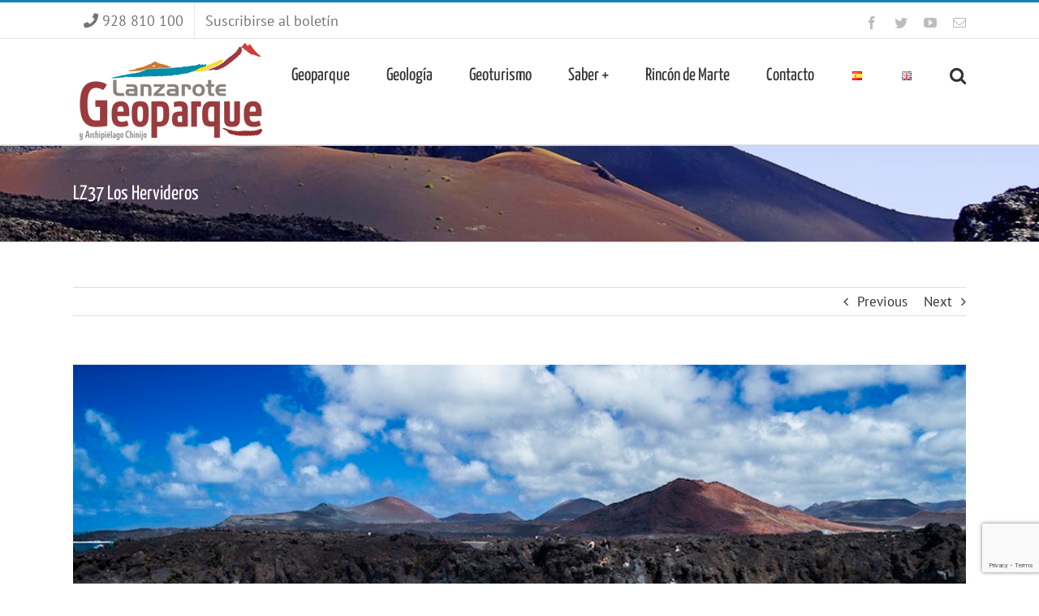

--- FILE ---
content_type: text/html; charset=utf-8
request_url: https://www.google.com/recaptcha/api2/anchor?ar=1&k=6LeNELkUAAAAABZaQDSqzRBtkonkFKaBMWtj7RyU&co=aHR0cHM6Ly9nZW9wYXJxdWVsYW56YXJvdGUub3JnOjQ0Mw..&hl=en&v=PoyoqOPhxBO7pBk68S4YbpHZ&size=invisible&anchor-ms=20000&execute-ms=30000&cb=t01viyjeyk1y
body_size: 48955
content:
<!DOCTYPE HTML><html dir="ltr" lang="en"><head><meta http-equiv="Content-Type" content="text/html; charset=UTF-8">
<meta http-equiv="X-UA-Compatible" content="IE=edge">
<title>reCAPTCHA</title>
<style type="text/css">
/* cyrillic-ext */
@font-face {
  font-family: 'Roboto';
  font-style: normal;
  font-weight: 400;
  font-stretch: 100%;
  src: url(//fonts.gstatic.com/s/roboto/v48/KFO7CnqEu92Fr1ME7kSn66aGLdTylUAMa3GUBHMdazTgWw.woff2) format('woff2');
  unicode-range: U+0460-052F, U+1C80-1C8A, U+20B4, U+2DE0-2DFF, U+A640-A69F, U+FE2E-FE2F;
}
/* cyrillic */
@font-face {
  font-family: 'Roboto';
  font-style: normal;
  font-weight: 400;
  font-stretch: 100%;
  src: url(//fonts.gstatic.com/s/roboto/v48/KFO7CnqEu92Fr1ME7kSn66aGLdTylUAMa3iUBHMdazTgWw.woff2) format('woff2');
  unicode-range: U+0301, U+0400-045F, U+0490-0491, U+04B0-04B1, U+2116;
}
/* greek-ext */
@font-face {
  font-family: 'Roboto';
  font-style: normal;
  font-weight: 400;
  font-stretch: 100%;
  src: url(//fonts.gstatic.com/s/roboto/v48/KFO7CnqEu92Fr1ME7kSn66aGLdTylUAMa3CUBHMdazTgWw.woff2) format('woff2');
  unicode-range: U+1F00-1FFF;
}
/* greek */
@font-face {
  font-family: 'Roboto';
  font-style: normal;
  font-weight: 400;
  font-stretch: 100%;
  src: url(//fonts.gstatic.com/s/roboto/v48/KFO7CnqEu92Fr1ME7kSn66aGLdTylUAMa3-UBHMdazTgWw.woff2) format('woff2');
  unicode-range: U+0370-0377, U+037A-037F, U+0384-038A, U+038C, U+038E-03A1, U+03A3-03FF;
}
/* math */
@font-face {
  font-family: 'Roboto';
  font-style: normal;
  font-weight: 400;
  font-stretch: 100%;
  src: url(//fonts.gstatic.com/s/roboto/v48/KFO7CnqEu92Fr1ME7kSn66aGLdTylUAMawCUBHMdazTgWw.woff2) format('woff2');
  unicode-range: U+0302-0303, U+0305, U+0307-0308, U+0310, U+0312, U+0315, U+031A, U+0326-0327, U+032C, U+032F-0330, U+0332-0333, U+0338, U+033A, U+0346, U+034D, U+0391-03A1, U+03A3-03A9, U+03B1-03C9, U+03D1, U+03D5-03D6, U+03F0-03F1, U+03F4-03F5, U+2016-2017, U+2034-2038, U+203C, U+2040, U+2043, U+2047, U+2050, U+2057, U+205F, U+2070-2071, U+2074-208E, U+2090-209C, U+20D0-20DC, U+20E1, U+20E5-20EF, U+2100-2112, U+2114-2115, U+2117-2121, U+2123-214F, U+2190, U+2192, U+2194-21AE, U+21B0-21E5, U+21F1-21F2, U+21F4-2211, U+2213-2214, U+2216-22FF, U+2308-230B, U+2310, U+2319, U+231C-2321, U+2336-237A, U+237C, U+2395, U+239B-23B7, U+23D0, U+23DC-23E1, U+2474-2475, U+25AF, U+25B3, U+25B7, U+25BD, U+25C1, U+25CA, U+25CC, U+25FB, U+266D-266F, U+27C0-27FF, U+2900-2AFF, U+2B0E-2B11, U+2B30-2B4C, U+2BFE, U+3030, U+FF5B, U+FF5D, U+1D400-1D7FF, U+1EE00-1EEFF;
}
/* symbols */
@font-face {
  font-family: 'Roboto';
  font-style: normal;
  font-weight: 400;
  font-stretch: 100%;
  src: url(//fonts.gstatic.com/s/roboto/v48/KFO7CnqEu92Fr1ME7kSn66aGLdTylUAMaxKUBHMdazTgWw.woff2) format('woff2');
  unicode-range: U+0001-000C, U+000E-001F, U+007F-009F, U+20DD-20E0, U+20E2-20E4, U+2150-218F, U+2190, U+2192, U+2194-2199, U+21AF, U+21E6-21F0, U+21F3, U+2218-2219, U+2299, U+22C4-22C6, U+2300-243F, U+2440-244A, U+2460-24FF, U+25A0-27BF, U+2800-28FF, U+2921-2922, U+2981, U+29BF, U+29EB, U+2B00-2BFF, U+4DC0-4DFF, U+FFF9-FFFB, U+10140-1018E, U+10190-1019C, U+101A0, U+101D0-101FD, U+102E0-102FB, U+10E60-10E7E, U+1D2C0-1D2D3, U+1D2E0-1D37F, U+1F000-1F0FF, U+1F100-1F1AD, U+1F1E6-1F1FF, U+1F30D-1F30F, U+1F315, U+1F31C, U+1F31E, U+1F320-1F32C, U+1F336, U+1F378, U+1F37D, U+1F382, U+1F393-1F39F, U+1F3A7-1F3A8, U+1F3AC-1F3AF, U+1F3C2, U+1F3C4-1F3C6, U+1F3CA-1F3CE, U+1F3D4-1F3E0, U+1F3ED, U+1F3F1-1F3F3, U+1F3F5-1F3F7, U+1F408, U+1F415, U+1F41F, U+1F426, U+1F43F, U+1F441-1F442, U+1F444, U+1F446-1F449, U+1F44C-1F44E, U+1F453, U+1F46A, U+1F47D, U+1F4A3, U+1F4B0, U+1F4B3, U+1F4B9, U+1F4BB, U+1F4BF, U+1F4C8-1F4CB, U+1F4D6, U+1F4DA, U+1F4DF, U+1F4E3-1F4E6, U+1F4EA-1F4ED, U+1F4F7, U+1F4F9-1F4FB, U+1F4FD-1F4FE, U+1F503, U+1F507-1F50B, U+1F50D, U+1F512-1F513, U+1F53E-1F54A, U+1F54F-1F5FA, U+1F610, U+1F650-1F67F, U+1F687, U+1F68D, U+1F691, U+1F694, U+1F698, U+1F6AD, U+1F6B2, U+1F6B9-1F6BA, U+1F6BC, U+1F6C6-1F6CF, U+1F6D3-1F6D7, U+1F6E0-1F6EA, U+1F6F0-1F6F3, U+1F6F7-1F6FC, U+1F700-1F7FF, U+1F800-1F80B, U+1F810-1F847, U+1F850-1F859, U+1F860-1F887, U+1F890-1F8AD, U+1F8B0-1F8BB, U+1F8C0-1F8C1, U+1F900-1F90B, U+1F93B, U+1F946, U+1F984, U+1F996, U+1F9E9, U+1FA00-1FA6F, U+1FA70-1FA7C, U+1FA80-1FA89, U+1FA8F-1FAC6, U+1FACE-1FADC, U+1FADF-1FAE9, U+1FAF0-1FAF8, U+1FB00-1FBFF;
}
/* vietnamese */
@font-face {
  font-family: 'Roboto';
  font-style: normal;
  font-weight: 400;
  font-stretch: 100%;
  src: url(//fonts.gstatic.com/s/roboto/v48/KFO7CnqEu92Fr1ME7kSn66aGLdTylUAMa3OUBHMdazTgWw.woff2) format('woff2');
  unicode-range: U+0102-0103, U+0110-0111, U+0128-0129, U+0168-0169, U+01A0-01A1, U+01AF-01B0, U+0300-0301, U+0303-0304, U+0308-0309, U+0323, U+0329, U+1EA0-1EF9, U+20AB;
}
/* latin-ext */
@font-face {
  font-family: 'Roboto';
  font-style: normal;
  font-weight: 400;
  font-stretch: 100%;
  src: url(//fonts.gstatic.com/s/roboto/v48/KFO7CnqEu92Fr1ME7kSn66aGLdTylUAMa3KUBHMdazTgWw.woff2) format('woff2');
  unicode-range: U+0100-02BA, U+02BD-02C5, U+02C7-02CC, U+02CE-02D7, U+02DD-02FF, U+0304, U+0308, U+0329, U+1D00-1DBF, U+1E00-1E9F, U+1EF2-1EFF, U+2020, U+20A0-20AB, U+20AD-20C0, U+2113, U+2C60-2C7F, U+A720-A7FF;
}
/* latin */
@font-face {
  font-family: 'Roboto';
  font-style: normal;
  font-weight: 400;
  font-stretch: 100%;
  src: url(//fonts.gstatic.com/s/roboto/v48/KFO7CnqEu92Fr1ME7kSn66aGLdTylUAMa3yUBHMdazQ.woff2) format('woff2');
  unicode-range: U+0000-00FF, U+0131, U+0152-0153, U+02BB-02BC, U+02C6, U+02DA, U+02DC, U+0304, U+0308, U+0329, U+2000-206F, U+20AC, U+2122, U+2191, U+2193, U+2212, U+2215, U+FEFF, U+FFFD;
}
/* cyrillic-ext */
@font-face {
  font-family: 'Roboto';
  font-style: normal;
  font-weight: 500;
  font-stretch: 100%;
  src: url(//fonts.gstatic.com/s/roboto/v48/KFO7CnqEu92Fr1ME7kSn66aGLdTylUAMa3GUBHMdazTgWw.woff2) format('woff2');
  unicode-range: U+0460-052F, U+1C80-1C8A, U+20B4, U+2DE0-2DFF, U+A640-A69F, U+FE2E-FE2F;
}
/* cyrillic */
@font-face {
  font-family: 'Roboto';
  font-style: normal;
  font-weight: 500;
  font-stretch: 100%;
  src: url(//fonts.gstatic.com/s/roboto/v48/KFO7CnqEu92Fr1ME7kSn66aGLdTylUAMa3iUBHMdazTgWw.woff2) format('woff2');
  unicode-range: U+0301, U+0400-045F, U+0490-0491, U+04B0-04B1, U+2116;
}
/* greek-ext */
@font-face {
  font-family: 'Roboto';
  font-style: normal;
  font-weight: 500;
  font-stretch: 100%;
  src: url(//fonts.gstatic.com/s/roboto/v48/KFO7CnqEu92Fr1ME7kSn66aGLdTylUAMa3CUBHMdazTgWw.woff2) format('woff2');
  unicode-range: U+1F00-1FFF;
}
/* greek */
@font-face {
  font-family: 'Roboto';
  font-style: normal;
  font-weight: 500;
  font-stretch: 100%;
  src: url(//fonts.gstatic.com/s/roboto/v48/KFO7CnqEu92Fr1ME7kSn66aGLdTylUAMa3-UBHMdazTgWw.woff2) format('woff2');
  unicode-range: U+0370-0377, U+037A-037F, U+0384-038A, U+038C, U+038E-03A1, U+03A3-03FF;
}
/* math */
@font-face {
  font-family: 'Roboto';
  font-style: normal;
  font-weight: 500;
  font-stretch: 100%;
  src: url(//fonts.gstatic.com/s/roboto/v48/KFO7CnqEu92Fr1ME7kSn66aGLdTylUAMawCUBHMdazTgWw.woff2) format('woff2');
  unicode-range: U+0302-0303, U+0305, U+0307-0308, U+0310, U+0312, U+0315, U+031A, U+0326-0327, U+032C, U+032F-0330, U+0332-0333, U+0338, U+033A, U+0346, U+034D, U+0391-03A1, U+03A3-03A9, U+03B1-03C9, U+03D1, U+03D5-03D6, U+03F0-03F1, U+03F4-03F5, U+2016-2017, U+2034-2038, U+203C, U+2040, U+2043, U+2047, U+2050, U+2057, U+205F, U+2070-2071, U+2074-208E, U+2090-209C, U+20D0-20DC, U+20E1, U+20E5-20EF, U+2100-2112, U+2114-2115, U+2117-2121, U+2123-214F, U+2190, U+2192, U+2194-21AE, U+21B0-21E5, U+21F1-21F2, U+21F4-2211, U+2213-2214, U+2216-22FF, U+2308-230B, U+2310, U+2319, U+231C-2321, U+2336-237A, U+237C, U+2395, U+239B-23B7, U+23D0, U+23DC-23E1, U+2474-2475, U+25AF, U+25B3, U+25B7, U+25BD, U+25C1, U+25CA, U+25CC, U+25FB, U+266D-266F, U+27C0-27FF, U+2900-2AFF, U+2B0E-2B11, U+2B30-2B4C, U+2BFE, U+3030, U+FF5B, U+FF5D, U+1D400-1D7FF, U+1EE00-1EEFF;
}
/* symbols */
@font-face {
  font-family: 'Roboto';
  font-style: normal;
  font-weight: 500;
  font-stretch: 100%;
  src: url(//fonts.gstatic.com/s/roboto/v48/KFO7CnqEu92Fr1ME7kSn66aGLdTylUAMaxKUBHMdazTgWw.woff2) format('woff2');
  unicode-range: U+0001-000C, U+000E-001F, U+007F-009F, U+20DD-20E0, U+20E2-20E4, U+2150-218F, U+2190, U+2192, U+2194-2199, U+21AF, U+21E6-21F0, U+21F3, U+2218-2219, U+2299, U+22C4-22C6, U+2300-243F, U+2440-244A, U+2460-24FF, U+25A0-27BF, U+2800-28FF, U+2921-2922, U+2981, U+29BF, U+29EB, U+2B00-2BFF, U+4DC0-4DFF, U+FFF9-FFFB, U+10140-1018E, U+10190-1019C, U+101A0, U+101D0-101FD, U+102E0-102FB, U+10E60-10E7E, U+1D2C0-1D2D3, U+1D2E0-1D37F, U+1F000-1F0FF, U+1F100-1F1AD, U+1F1E6-1F1FF, U+1F30D-1F30F, U+1F315, U+1F31C, U+1F31E, U+1F320-1F32C, U+1F336, U+1F378, U+1F37D, U+1F382, U+1F393-1F39F, U+1F3A7-1F3A8, U+1F3AC-1F3AF, U+1F3C2, U+1F3C4-1F3C6, U+1F3CA-1F3CE, U+1F3D4-1F3E0, U+1F3ED, U+1F3F1-1F3F3, U+1F3F5-1F3F7, U+1F408, U+1F415, U+1F41F, U+1F426, U+1F43F, U+1F441-1F442, U+1F444, U+1F446-1F449, U+1F44C-1F44E, U+1F453, U+1F46A, U+1F47D, U+1F4A3, U+1F4B0, U+1F4B3, U+1F4B9, U+1F4BB, U+1F4BF, U+1F4C8-1F4CB, U+1F4D6, U+1F4DA, U+1F4DF, U+1F4E3-1F4E6, U+1F4EA-1F4ED, U+1F4F7, U+1F4F9-1F4FB, U+1F4FD-1F4FE, U+1F503, U+1F507-1F50B, U+1F50D, U+1F512-1F513, U+1F53E-1F54A, U+1F54F-1F5FA, U+1F610, U+1F650-1F67F, U+1F687, U+1F68D, U+1F691, U+1F694, U+1F698, U+1F6AD, U+1F6B2, U+1F6B9-1F6BA, U+1F6BC, U+1F6C6-1F6CF, U+1F6D3-1F6D7, U+1F6E0-1F6EA, U+1F6F0-1F6F3, U+1F6F7-1F6FC, U+1F700-1F7FF, U+1F800-1F80B, U+1F810-1F847, U+1F850-1F859, U+1F860-1F887, U+1F890-1F8AD, U+1F8B0-1F8BB, U+1F8C0-1F8C1, U+1F900-1F90B, U+1F93B, U+1F946, U+1F984, U+1F996, U+1F9E9, U+1FA00-1FA6F, U+1FA70-1FA7C, U+1FA80-1FA89, U+1FA8F-1FAC6, U+1FACE-1FADC, U+1FADF-1FAE9, U+1FAF0-1FAF8, U+1FB00-1FBFF;
}
/* vietnamese */
@font-face {
  font-family: 'Roboto';
  font-style: normal;
  font-weight: 500;
  font-stretch: 100%;
  src: url(//fonts.gstatic.com/s/roboto/v48/KFO7CnqEu92Fr1ME7kSn66aGLdTylUAMa3OUBHMdazTgWw.woff2) format('woff2');
  unicode-range: U+0102-0103, U+0110-0111, U+0128-0129, U+0168-0169, U+01A0-01A1, U+01AF-01B0, U+0300-0301, U+0303-0304, U+0308-0309, U+0323, U+0329, U+1EA0-1EF9, U+20AB;
}
/* latin-ext */
@font-face {
  font-family: 'Roboto';
  font-style: normal;
  font-weight: 500;
  font-stretch: 100%;
  src: url(//fonts.gstatic.com/s/roboto/v48/KFO7CnqEu92Fr1ME7kSn66aGLdTylUAMa3KUBHMdazTgWw.woff2) format('woff2');
  unicode-range: U+0100-02BA, U+02BD-02C5, U+02C7-02CC, U+02CE-02D7, U+02DD-02FF, U+0304, U+0308, U+0329, U+1D00-1DBF, U+1E00-1E9F, U+1EF2-1EFF, U+2020, U+20A0-20AB, U+20AD-20C0, U+2113, U+2C60-2C7F, U+A720-A7FF;
}
/* latin */
@font-face {
  font-family: 'Roboto';
  font-style: normal;
  font-weight: 500;
  font-stretch: 100%;
  src: url(//fonts.gstatic.com/s/roboto/v48/KFO7CnqEu92Fr1ME7kSn66aGLdTylUAMa3yUBHMdazQ.woff2) format('woff2');
  unicode-range: U+0000-00FF, U+0131, U+0152-0153, U+02BB-02BC, U+02C6, U+02DA, U+02DC, U+0304, U+0308, U+0329, U+2000-206F, U+20AC, U+2122, U+2191, U+2193, U+2212, U+2215, U+FEFF, U+FFFD;
}
/* cyrillic-ext */
@font-face {
  font-family: 'Roboto';
  font-style: normal;
  font-weight: 900;
  font-stretch: 100%;
  src: url(//fonts.gstatic.com/s/roboto/v48/KFO7CnqEu92Fr1ME7kSn66aGLdTylUAMa3GUBHMdazTgWw.woff2) format('woff2');
  unicode-range: U+0460-052F, U+1C80-1C8A, U+20B4, U+2DE0-2DFF, U+A640-A69F, U+FE2E-FE2F;
}
/* cyrillic */
@font-face {
  font-family: 'Roboto';
  font-style: normal;
  font-weight: 900;
  font-stretch: 100%;
  src: url(//fonts.gstatic.com/s/roboto/v48/KFO7CnqEu92Fr1ME7kSn66aGLdTylUAMa3iUBHMdazTgWw.woff2) format('woff2');
  unicode-range: U+0301, U+0400-045F, U+0490-0491, U+04B0-04B1, U+2116;
}
/* greek-ext */
@font-face {
  font-family: 'Roboto';
  font-style: normal;
  font-weight: 900;
  font-stretch: 100%;
  src: url(//fonts.gstatic.com/s/roboto/v48/KFO7CnqEu92Fr1ME7kSn66aGLdTylUAMa3CUBHMdazTgWw.woff2) format('woff2');
  unicode-range: U+1F00-1FFF;
}
/* greek */
@font-face {
  font-family: 'Roboto';
  font-style: normal;
  font-weight: 900;
  font-stretch: 100%;
  src: url(//fonts.gstatic.com/s/roboto/v48/KFO7CnqEu92Fr1ME7kSn66aGLdTylUAMa3-UBHMdazTgWw.woff2) format('woff2');
  unicode-range: U+0370-0377, U+037A-037F, U+0384-038A, U+038C, U+038E-03A1, U+03A3-03FF;
}
/* math */
@font-face {
  font-family: 'Roboto';
  font-style: normal;
  font-weight: 900;
  font-stretch: 100%;
  src: url(//fonts.gstatic.com/s/roboto/v48/KFO7CnqEu92Fr1ME7kSn66aGLdTylUAMawCUBHMdazTgWw.woff2) format('woff2');
  unicode-range: U+0302-0303, U+0305, U+0307-0308, U+0310, U+0312, U+0315, U+031A, U+0326-0327, U+032C, U+032F-0330, U+0332-0333, U+0338, U+033A, U+0346, U+034D, U+0391-03A1, U+03A3-03A9, U+03B1-03C9, U+03D1, U+03D5-03D6, U+03F0-03F1, U+03F4-03F5, U+2016-2017, U+2034-2038, U+203C, U+2040, U+2043, U+2047, U+2050, U+2057, U+205F, U+2070-2071, U+2074-208E, U+2090-209C, U+20D0-20DC, U+20E1, U+20E5-20EF, U+2100-2112, U+2114-2115, U+2117-2121, U+2123-214F, U+2190, U+2192, U+2194-21AE, U+21B0-21E5, U+21F1-21F2, U+21F4-2211, U+2213-2214, U+2216-22FF, U+2308-230B, U+2310, U+2319, U+231C-2321, U+2336-237A, U+237C, U+2395, U+239B-23B7, U+23D0, U+23DC-23E1, U+2474-2475, U+25AF, U+25B3, U+25B7, U+25BD, U+25C1, U+25CA, U+25CC, U+25FB, U+266D-266F, U+27C0-27FF, U+2900-2AFF, U+2B0E-2B11, U+2B30-2B4C, U+2BFE, U+3030, U+FF5B, U+FF5D, U+1D400-1D7FF, U+1EE00-1EEFF;
}
/* symbols */
@font-face {
  font-family: 'Roboto';
  font-style: normal;
  font-weight: 900;
  font-stretch: 100%;
  src: url(//fonts.gstatic.com/s/roboto/v48/KFO7CnqEu92Fr1ME7kSn66aGLdTylUAMaxKUBHMdazTgWw.woff2) format('woff2');
  unicode-range: U+0001-000C, U+000E-001F, U+007F-009F, U+20DD-20E0, U+20E2-20E4, U+2150-218F, U+2190, U+2192, U+2194-2199, U+21AF, U+21E6-21F0, U+21F3, U+2218-2219, U+2299, U+22C4-22C6, U+2300-243F, U+2440-244A, U+2460-24FF, U+25A0-27BF, U+2800-28FF, U+2921-2922, U+2981, U+29BF, U+29EB, U+2B00-2BFF, U+4DC0-4DFF, U+FFF9-FFFB, U+10140-1018E, U+10190-1019C, U+101A0, U+101D0-101FD, U+102E0-102FB, U+10E60-10E7E, U+1D2C0-1D2D3, U+1D2E0-1D37F, U+1F000-1F0FF, U+1F100-1F1AD, U+1F1E6-1F1FF, U+1F30D-1F30F, U+1F315, U+1F31C, U+1F31E, U+1F320-1F32C, U+1F336, U+1F378, U+1F37D, U+1F382, U+1F393-1F39F, U+1F3A7-1F3A8, U+1F3AC-1F3AF, U+1F3C2, U+1F3C4-1F3C6, U+1F3CA-1F3CE, U+1F3D4-1F3E0, U+1F3ED, U+1F3F1-1F3F3, U+1F3F5-1F3F7, U+1F408, U+1F415, U+1F41F, U+1F426, U+1F43F, U+1F441-1F442, U+1F444, U+1F446-1F449, U+1F44C-1F44E, U+1F453, U+1F46A, U+1F47D, U+1F4A3, U+1F4B0, U+1F4B3, U+1F4B9, U+1F4BB, U+1F4BF, U+1F4C8-1F4CB, U+1F4D6, U+1F4DA, U+1F4DF, U+1F4E3-1F4E6, U+1F4EA-1F4ED, U+1F4F7, U+1F4F9-1F4FB, U+1F4FD-1F4FE, U+1F503, U+1F507-1F50B, U+1F50D, U+1F512-1F513, U+1F53E-1F54A, U+1F54F-1F5FA, U+1F610, U+1F650-1F67F, U+1F687, U+1F68D, U+1F691, U+1F694, U+1F698, U+1F6AD, U+1F6B2, U+1F6B9-1F6BA, U+1F6BC, U+1F6C6-1F6CF, U+1F6D3-1F6D7, U+1F6E0-1F6EA, U+1F6F0-1F6F3, U+1F6F7-1F6FC, U+1F700-1F7FF, U+1F800-1F80B, U+1F810-1F847, U+1F850-1F859, U+1F860-1F887, U+1F890-1F8AD, U+1F8B0-1F8BB, U+1F8C0-1F8C1, U+1F900-1F90B, U+1F93B, U+1F946, U+1F984, U+1F996, U+1F9E9, U+1FA00-1FA6F, U+1FA70-1FA7C, U+1FA80-1FA89, U+1FA8F-1FAC6, U+1FACE-1FADC, U+1FADF-1FAE9, U+1FAF0-1FAF8, U+1FB00-1FBFF;
}
/* vietnamese */
@font-face {
  font-family: 'Roboto';
  font-style: normal;
  font-weight: 900;
  font-stretch: 100%;
  src: url(//fonts.gstatic.com/s/roboto/v48/KFO7CnqEu92Fr1ME7kSn66aGLdTylUAMa3OUBHMdazTgWw.woff2) format('woff2');
  unicode-range: U+0102-0103, U+0110-0111, U+0128-0129, U+0168-0169, U+01A0-01A1, U+01AF-01B0, U+0300-0301, U+0303-0304, U+0308-0309, U+0323, U+0329, U+1EA0-1EF9, U+20AB;
}
/* latin-ext */
@font-face {
  font-family: 'Roboto';
  font-style: normal;
  font-weight: 900;
  font-stretch: 100%;
  src: url(//fonts.gstatic.com/s/roboto/v48/KFO7CnqEu92Fr1ME7kSn66aGLdTylUAMa3KUBHMdazTgWw.woff2) format('woff2');
  unicode-range: U+0100-02BA, U+02BD-02C5, U+02C7-02CC, U+02CE-02D7, U+02DD-02FF, U+0304, U+0308, U+0329, U+1D00-1DBF, U+1E00-1E9F, U+1EF2-1EFF, U+2020, U+20A0-20AB, U+20AD-20C0, U+2113, U+2C60-2C7F, U+A720-A7FF;
}
/* latin */
@font-face {
  font-family: 'Roboto';
  font-style: normal;
  font-weight: 900;
  font-stretch: 100%;
  src: url(//fonts.gstatic.com/s/roboto/v48/KFO7CnqEu92Fr1ME7kSn66aGLdTylUAMa3yUBHMdazQ.woff2) format('woff2');
  unicode-range: U+0000-00FF, U+0131, U+0152-0153, U+02BB-02BC, U+02C6, U+02DA, U+02DC, U+0304, U+0308, U+0329, U+2000-206F, U+20AC, U+2122, U+2191, U+2193, U+2212, U+2215, U+FEFF, U+FFFD;
}

</style>
<link rel="stylesheet" type="text/css" href="https://www.gstatic.com/recaptcha/releases/PoyoqOPhxBO7pBk68S4YbpHZ/styles__ltr.css">
<script nonce="eCEbPmzJi5ebAn_JLrOCmg" type="text/javascript">window['__recaptcha_api'] = 'https://www.google.com/recaptcha/api2/';</script>
<script type="text/javascript" src="https://www.gstatic.com/recaptcha/releases/PoyoqOPhxBO7pBk68S4YbpHZ/recaptcha__en.js" nonce="eCEbPmzJi5ebAn_JLrOCmg">
      
    </script></head>
<body><div id="rc-anchor-alert" class="rc-anchor-alert"></div>
<input type="hidden" id="recaptcha-token" value="[base64]">
<script type="text/javascript" nonce="eCEbPmzJi5ebAn_JLrOCmg">
      recaptcha.anchor.Main.init("[\x22ainput\x22,[\x22bgdata\x22,\x22\x22,\[base64]/[base64]/MjU1Ong/[base64]/[base64]/[base64]/[base64]/[base64]/[base64]/[base64]/[base64]/[base64]/[base64]/[base64]/[base64]/[base64]/[base64]/[base64]\\u003d\x22,\[base64]\x22,\x22wrbCpht2w4jCihnCnAB+w7TDljoXCsOYw6zCgTrDkgNSwqYvw6/[base64]/[base64]/woHDp8O4wrjCm8KELwjDv1zDrsOTGMOiw7hsfEs6YRHDj1pxwr3Dr2pwUsO9wozCicOvQDsRwogMwp/DtRrDnHcJwrQXXsOIFzthw4DDpGTCjRNxbXjCkx9/[base64]/CkG3DsCslwrsdw6LChcKedV3Ds8OmMVXDkMO/[base64]/DmAQ/W2k+w5XDmxLDsBzCqUjCnMOKwojDvsOSNMOGPsOyw5ViakpAQcKGw4nCu8KaZsOFAWplEMOTw71vw6PDr39zwrjDmcOFwpYNwo1Zw7fCvjLDsljDoX/CicOufcOSYiJ4wrnDq1DDijsBeGDCqgPChcOswrrDncOEXUlUwobDvsKBWXvCosOLw4F9w6lgUMKLCcO2AcKGwoVgccKlw5F5w53Cm0t3JxpRIsOyw65VNsOxax0EBE0pXcO+WcOLwpkqw4s4wqF+UcOHHMORFMOtU2TCiAlHw7tfw7HDqMOOfyJ/QMKXwrAaAHPDk1vCuQjDuw5wLg7CtRd1bcK2AsKFeHjCtcKTwrTCmmjDkcOOw7J1ZB5XwrRew4XCi3Rnw5nDnH0lWRTDksKANDEWw65two8Ow7/CnyBWwobDq8KKFiYwGyt2w5wRwojDo1MWGMOAZBYfw5XCo8OkdsO9AVLCm8O+B8KKw4TDgMO+Mmt2dHsvw4XDpT1DwoTCoMOfwr3Cg8OMOwXDi2lIDS0CwonCj8Ood2whw6PCjcOVTTtAQsKfbRJIw71Uw7QXHMOAw5B+wr/ClwPCp8OdLMOAH1UlGWUPf8Kvw5pXSsO/woYFw4wYSx9owq3Cs0kawp/Dn0bDosKWJMKEwpw3bMKQA8KsdcO+wqrChHZvwpbDvcOHw5sxw7zDqsOUw4/CiXPCj8O6wrcMNjfDqsONfAVtEMKHw4Qjw4gnGAFTwooNw6MSUDbDnSgsIcKPO8O5T8Kawq9AwolQw47DkjsqQlrCrGk3w68uC2JdbcOdw7jDrXQySlXDuljClMOFYMONwqHDpsKjbgMlETpHchHClk7Cs1vDnCYew45/w5lRw6xVeiFuOsK9Okdhw5RhTyjDj8KFVmPCpMOZFcKFVMKHw4jCnMK3w4g/w6xwwrAvV8Onc8Kkw6jDrcOVwrs/[base64]/Cty3CqsKPw4XCo0fCthDDlEYjR8OiPHMeNGfDtA1xXVVTwpTCl8O0KndCSBXCh8OuwroENwcfXirClMORwq/DucKBw6LCgjDDssO3w7/[base64]/DlVcHwpHDo8K/GnQKw5rDvlHCpElww7R5w7PDiTJ4eRjDuy7Cuh1uCWbDvifDt3/CigPDsQ0zOQhzLEbDnAIIDDgVw7xKSMOAVE4PYEPDsEtTwpZ9ZsOUScOXdHAuScODwq/[base64]/w5lhV8O4woICYX0dw54UV8OKw5NxF8KXwrPDncOhw50nw7w6wq8gAmAgEcKNwqM3HcKGwr/DusKFw7RvKsKKLy4hwoAWacK/wqvDjC0gwpDDqkcWwoEAw6zDqcO7wqbCjMKBw7/DgQptwojCtjQ0Kz3CqcKcw5ckMX56C0vDkQ/CpzJOwoh+wovDtH4iwrjCmzPDolnCh8K8YA3DimfDm0seegrCtcKfQEgaw4XCoQnDnT/Dog5yw53DusOywpfDsgpYw5ArTsOoKcOMw5/ChsObVsKlTcORwqDDqsKkCcOZL8OQWMOzwoTCm8OIw74MwpfCpxc9w6E/wocaw6F5w4rDgRTDlBDDjMOLw6nDgGANw7HDvMOVE1VLwofDk0/CkAjDvWfDg25Iwr0+w7Qew6skPD10NXtjZMOeWsOTwqEuw63Ct3RPDjVlw7vCtMOhOMO3e1YiwozDscKBwpnDtsOcwoJuw4DDnMOpAcKQw7bCr8OGSjc4woDCqHfChHnChX7Co1fCninCgjYrcmIWwqx/woTDpW49w77CvMO5wpvDscOJwogewrE/N8OnwppteHUHw4NWNcOGwoxkwoU+B2EIw4kkWgrCp8OWDwVMwq/DkAvDu8K6wqHCjcKpw7TDp8OkEcODccKSwrQDDihdagzCusKICsO7acKuMcKAwq/DmRbCriTDind+SQp6EcKLXSfCg0jDiHTDv8O8NsORCMOcwrwed2jDpsO2w6jDjMKOCcKbwrhPw7DDsW3CkSB8Glx/wqzDrMO1w7/CrsObwrAcw510TsOLImfDo8Opw4Iqw7XCinDCngVhw53CjCFeaMKHw6zCtHxMwoIzGsKGw7lsCC9eUx9BRsK7VX83dsO8wq0LQltDw5tyworDmcK8SsOWwp/Dql3DusKVEcKFwoEoccOdw6Jgw4pTe8OiO8ORX1rDu3PDkHfCu8KtSsOqwoVjfMKqw4keE8OYNcKXZRXDlMOOIy7ChWvDjcK8Qw7Cujpzwrcqwr/CncKWGQ3DpcKew6tEw7bDm1XDkT3CjcKGexZ5ccKUcMKWwo/CosKPUMOILzZOPCpPw7HChVDDnsO8wrPDr8OXb8KJMSjCvh9CwpzCtcO3wqrDgcKOIjXCmGkKwpHCrMKqwr13fA/CkSIywrF6wpDDmh1PJsO1axXDjcK3wogjdBZ2dMKZwpRPw7PCuMOPw70TwoHDgW4bw6V9HsOZccOewrdUw4TDs8KGwoDCkmBkDUnDo1xRP8OUw6nDhVYnbcOIS8Kuwq/Co2RFEyvDjsKkRQbCqz47BcKfw5HDicK8dlbDv0nCjMK9O8ORAHzDsMOjCMOYwoXCpwEVwrjDp8OeOcKIOsONw7nCnjFQWC7DpQ3CtRhqw6UGw6fCi8KkG8KqesKdwoF6FWR0wrPChMK6w7zDusOPwqEkFDhAGcOBC8OTw6BwaQIgwqlpw6zCgcO0w74tw4PDozdvw4/Ck0E2wpTCpcKSLCXCjMO4wqcQw7TDt23Dk2LDi8OFwpIUw5fCq2jDq8Oew64SacO2XV/DoMK1w7oZOcK6J8O7woZ+w4gyVMOlwolpw5QCJzjClRACwopefx3Cpx9mOATCozPCnlIpwq4Fw43DhWJBW8OuXMKUMSLClMO6woTCg3R/wq7CkcOAEsO2DcKqZkZQwoHCvcKlFcKXw6g4wrsXwqHDrjHChEQtfnUoVsOmw5svN8Oew5zCvMOZw6EqcHR5wrHDhFjCqsKGQXNcK3XCnSXDiw0HYE12w6HCpl1fZsOTWcKyJADClsOTw7LDgTrDuMOdKVfDhcKsw71/[base64]/DiznCkQPDkh1lwpVcwpZtwrLDtBYCwoDCmUJWwrHDnTPCkUXCtBLDucKkw64ew4rDiMKpODzCrmrDnzNGH3nDqMOUwoDCvsO4AMKAw7Y7w4bDqxUBw6TCl1h2ScKOw6XCpsKqGcKZwpsAwqPDt8OnWsK1w63Coi/[base64]/Cp0LCnsOpSsOWwohxERwgJRt3OR5ywqXCksKQWFBkw53DhyhQwppUFcOzw6jCiMOdw43CjAJBWTxeKQJrLTdQwr/DnXpVIsKLw5hXw5XDqQ1ydcOTE8KZf8KLwrDCqMO/[base64]/DucKsYxZ/PcOGw5fCmBlWw5jDmsKew5PCt0sObMOpZEwSfBlaw6MvdVNWWsK1w5hlPHV7CEnDnMK6w5XCrMKOw55RRTggwozCkgfDnDnCnMOMw6YbDcOnT1YHwp5FGMKnw5t8GMOlwo4Cw6zCvw/ClMO+NsKBSMOdLMORZ8Kna8Otw68jERfDhX/DjR0qwrZvwox9DVonDMKpFMOjMMO+VsOMZsOSwqnCtV3Cn8KMwqlWcMK2NMORwrBnJMK9aMOdwp/DkBc2wrEffznDssKoRcKLCsKnwoBxw7HDucO/B0VYacKLcMKZcMK/[base64]/DpFnCjcKAwqQDVsOQwqxeOTnDiSbDpmd3CsKxwpEeesO5GjAsKjxeJBHDiEZaPMKyPcOXwrUrBmsXwq8awqvCpnV4AMOUNcKMUCrCqQlCesKbw7vDg8OidsO3w5F8w7zDhzALN3sfCcOIF1LCo8Ouw6o2ZMO2wrkpV0g1w7HCosOxwpjDmcObIMKJw6R0WsKewr/[base64]/[base64]/CvMOOwqDDh8KuHUvCmcOOw77CrUzCpnfDgQpHaCPDnsOswoEKGcOrw7BWbsOWZsOHwrRlFG3Cn1vCn0DDi1TDmsOVGCvDvC8Hw4rDgy/Cl8O8AVdjw5jCo8Olw6Qvw7BUDzBXLh1tDMK3w69ew5s9w5jDnAdiw4AHw5VXw5sIwrfCrcOiKMONIypjBcKLwp0VEsO6w7DDv8Kkw6BYN8OQw7wvHUxQDMK9MR/CgMKLwoJTw5dbw5rCvcOJA8KHbVzDvMK5wrY/acK8WDloLsKuQwEoG1FnVMKibRbCvDfChkNfEUbDvEppw69JwoIQwonCqsKVwrDDu8KHf8KbNTDDslHDtgYTJ8KDYsKITS1Ow7PDpTVocsKcw4pvwpMowpccwrsXw7/Dn8KYRcKHaMOXM0IawpJmw6Mrw5jDpHUpMyXDs0NFDUxNw5E4MzUIwoVwTSnDtMKDNS5hD0ASw6zCgUxydsO7w4sHw7nCtMOuORVzw6nDsDRow6caHU3Dnm5DKMOdw7w3w7/Cr8OmBcK9FR3DlltGwpvCisOBVWdVw6XCokhSwpfDjnrDiMONw5wbFMOSwqsdd8KxJEjDh25XwoMSwqYwwqPCtGnDmsK7fAjDnhrCg13DkynCmh0GwqwZT0/CrmPCvE0yI8KTw6XDmMKdD0fDgmljwqvCiMOLw7BsHXXCq8KhG8KLf8OOwoNCNijCm8KVYh/DosKhJVRaQsOqw6vClxTCicK9w4DCmyTCriMNw47CnMKybMKCwrjCjsKWw6/Cp2fCkwoJEcOyDkHCrEzDk0UrLcK1F2Avw5tPCjVrOcO9wrTCpsO+UcKow4rCuXwqwrMuwoDCtxnDr8OmwpRow43Diz7DgxTDtGtzPsOOOkfDlCTClTTCvcOew6c3w67CscOZMT/DgCNdw5psEcKVNWrDqzZiZ2zDj8KMd0lewrtGw51hw60twqZyBMKGO8Obw5w3w5A5B8KFcMOHw6c3w4PCpGcbwr8Lw43DuMK0w6HDjwprw5TDu8OgKMKAwqHCicO4w69+ZGw2RsO/SMO7JC8dwpIwIcOBwoPDkT0fKQ3DhMKmwoNdFsKmYBnDicOFEQJSwpZywoLDrHXCikliIzjCqcKAAMKqwpsIailiNVE8fcKEw49PfMO1L8KFARIYw63DmcKrwo0DPXjCikzCp8OwMmJPQMKVSj7Cp3jDrkJUXmJrw7zCmsO6wo/CgXnCp8OgwrY5C8KHw4/CrEfClMK9Z8Kmw5E4FcOAwoLDsUnCpS/CusKTw63CikDDmsOtcMK9w5XDlGdtFcOpwpBxQcKfA25XHsK+wq8Iwq9kw7zDln4fwrzDt15+Q14NF8KpGQgeGVrDuG9JUBViBykVfCjDmDfCrQjCgzTDq8K9NRnDuBLDrH1Yw4zDnx1Swq8xw4bDm3jDrlM6V07Cp10/worDhkfDhsOZdDzDh0Fuwo1WC2zCpcK2w41zw5rCgyopGC9Lwp8/c8OzGjnCmsKww74rVMKeBcK1w7sOwrp+wotrw4TCpcK/[base64]/[base64]/Cm8KLwosXw7Jrw6/[base64]/woEbw4gpLsKmw63ConjCowLCqMOqw5nCosOpbx3DvC/CqBFfwq0Fw4BINRE+wpjDq8KeeEB4ZsOCwrB/LV4twptPPQHCtlYJd8OTwpIcwrhbPcK/ZcKRVVkRw57CmRh6IQw3fsO9w79ZV8Kbw4nCtH19wqLCkMOTw4BRw6xPwp/Cl8O+wrXCgMObUk7CosKUw5sAw6YEwqNdwpN/PcKXTsKxw5Qbw4lBHR/DnTvCkcK+Q8O8YTsawq1HZMKbD1zCni1QXcOdPsO2TsKxPcKrw5vDsMO/wrTCq8KoesKOL8Oow4XDsH87wrfDhhTDiMK0VxXChVQBPcOxWsOGwoLChisJO8KpK8OEwpFAS8OwXhEjRwDCsAcIwoHDvMKrw7Vuwq4AIgtpNmLCvRXDtcOiwrl8WXVtwrHDpRDDp1VDb1Zbc8OzwrZVAAgwLMOAw6rDpMOzBcK5w6NcIF9DJcKpw6YnMsOkw6/DlMOWH8KyDARew7XClE/DtsOfKCLCisKaUGMywrnDjkHDiRrDpjkWw4B0woAZwrJuw6XCoVnCpwvDiVNsw785wrtWw4PDs8OIw7LDhsOVQ2fDgcOsGgUjw64Kwp5Pwr8LwrYxJy5Cw4vDlMKSw7vCscOPw4RlL0wvwr17WUHDo8OZwq/CscKnwqkGw44dN1dRKwhyYloJw4BWwrLCqsKfwovCvzHDlcKuw6jCgXp8w4hdw4pzw5jDpxXDgcKWw4bCs8O2w77CmT05a8KGZcKZw4N5JcK3w7/Ds8OiPcOZZsK2wojCoSQIw59Sw4fDmcKhNMOBSmnDhcO1w5VWw7/DuMKgw5nDtloYw7fDmMOYw4cqwrTCukF1wpNSPcKQwpTDt8K7ZATDp8Kww5Y4H8OxZMOdwq/DhGzDpA4bwqfDq1Jrw5tCE8K5woEbLMKxbcKaBElow4IySsODVMKMBsKKYcK/[base64]/wpRMw7HCj0HCsw7DtGkcwrPDqDjDsjLCvm1ew6YvI0h+wq/DvT/CvsOhw77Coy/CjMOgHsO2AMKcw7AEY0MQw6ErwpYvVzXDtkTCpWnDvAnCrAbCnMK9CsOGw7Umw4vCjm3DiMK/wpYpwrLDp8OeKHdLEsOlIMKfwoUtwrEVw74WNU7CiTXCjsOODiTCrMOta25Lw7oxMsK5w7MZwoFOUnE8wprDsivDuQHDncOaOcOcDW3DiTl9BcKHw6PDlMOOwqvChzY3GQ7DvHbCpMOmw4nDri/ChhXCtcKoFhXDlWrDmX7DliXDslzDhMKowrAWcsOgTC7CuCp6X2HCncK0wpIcwr4tOMKow5V7wp/DocOsw4IwwoXClMKnw7TCuErDtjkJw7HDowPCvVwcZnxLQ2wZwr1RQsOcwp1Yw6NlwrjDnxDDp11hLg1Iw7LCosOUIwUJw4DDmcKzw5/CgsOuA2/CvsOCTRDCqx7DngXDrMOKw7jDrR1Ww6pgYhsNRMK8LTPDpWIKZ3TDnMK+woXDvMK8XQDDgsOSw4UoJ8Kdw7PDusOiw6HCiMKSdsK4wrF4w6sPwpHCiMKzwqDDisK8woHDs8KMwr7CsUs5DzbDn8O0HMOweUFTw5EhwoHCpcOKwpvCjXbCtMKlwq/DoRVSB0U0OHHCkBDDi8O6w4w/wpNEXMOOwqnCp8Ofwph+w7dswp0/wqBVw79VG8OlW8KHK8OmCMKEw5Y2F8KVbcOVwrnDljPCnMOLLknCrsOgw7xewoZiR0JTSBrCnGRXwqHCmsOveVEJwqXChWnDmnoQNsKtbEV5RBEQKMKIRxRvYcOzc8OEVmbCnMKOV0DDvsKJwrhraEXCkcKqwpnDpW/DlD7DslRewqHCusKpL8OGesK9flzDrMO8bsOQwobCgxXCoRFpwo3CtMKqw6nCsEHDo1bDu8OwFcKsG29sPMKQw5HCgcKZwpg2w7XDkMOyZcOfw6NdwoA+UxrDisKnw7QkSDFPwrpSczrCpi7CqCHCvxdyw5wpScKjwoHDowxuwodnOUbDgw/CtcKGLWRTw78hSsKCw4cWW8Kcwoo0KFfChXPDoh9kwqzDtsKmw4sUw5JxESnDmcOxw7jDuSYYwovCjiHDscOyCmNfwo1TIcKTw41JVMKWcsKkVsK6wrHCv8Kkw6pSZMKvw7YDLzjCknIBECjColxoTcK5MsOUYyEZw550wqHDjsO9W8Osw6/[base64]/DmAbCu8Ome29+wqQfwrp5cMKuWhPCicOMw5rDjy7DvWJXw5TClGnDsiLCpzdkwp3DiMOWwowow7cJZ8KrckrDqsKOEsOFwpbDrxs8w5/DocKTJSsHHsONEn5XZMKbZi/Dt8OLw5zCtkcKKRgmw6TCncOhw6hdwrHDnHrChDNtw5zDuA4KwpgqSTUHRWnCtMK7w7rCgcKxw4wxMwnCi3hXwotBNcKKKcKZwrTCnk4lfSDCiUrCrXcKw7c4wr7Drg8kWl1zDcOOw4obw4ZUwoY2w5zCoDbCiU/Dm8KxwqnDrE85UsKuwoHDiBgtc8O9w5rDhcK/w47DgTTClnZccMOFBcK6OsKLw5HDrMKCCRwswrTCk8K+a2csa8K7DQPCmEtYwqlnRn5IdMOWa0fDlnXCkcOyVcO6fBDChnISc8KVcMKiwo/[base64]/w7zChsKaw4J6wrEuw5NfYijDmC7Dq3FPf8KqUMKYTcKKw4vDujRAw55WORTCoV4nw4UCSibCmsKGwqbDgcK0wpzDgScaw6XCmMODKsKWw7NBw5Y1O8KTw6poNsKLwozDpHzCscKlw5HCpCMfEsKxwohkETfDhMKTIk7DrsOlHEdfcSrDl33CsE4uw5wpaMKtVsOPw7/[base64]/b1jCicOpZWLCs0FSdcOYJcK1wqzDkcK9SsKgPMKWPXoqw6HCpMKQwrLCqsKLKXnCvcOww45pesKdw57DscOxw5JOTFbChMKQKlMkeU/CgcOxw6rChsOvHEwnXsOzN8Ozwp4fwqMXUW/DjcOSw6YDw4/CrjrDvzzDtsOSEMOrcUAkGMOHw51jwpDCjm3Dt8KvSMKAQRPDgcKKRsKWw6wjQm0QFHxMRsOUcUXCs8OKScOGw6PDtcOKBMOUw6E7wo/CjsKew64lw5clNcOqKit9w6xCQsOLw55Mwp5MwrnDgcKawrXCow7Cn8K7csKWNHx0dV9RQ8OMQ8OBw61Yw4zDkcKHwr/CucKRw43CmmxRQxQyER1FeghSw7DClcKLKcO9VxjCl2/DjcOVwp/DvgPDscKbwo90KhfDhlJnwrVvf8Ogw70Xw6hFCUPCrsOoD8OxwqRWWjQdw5DCjcOHHT3CocO7w7jDoGfDqMKhJl4owrFUw6VYcMOGwop3SXnCrSB6w7svW8O7Z17DpzrCphXCtERIKMKwNcKgfsOlPcOqbMOcw4NTCnRtMC/CpcOxOQ3DvsKEw7zDgxLChMK6w4R/QTPDt2/Cow9fwo4lWcKRQ8O2wrdFUUkHX8OMwqZlJcKVak3DqyHCuTkuEmg1UsK6wrsjSMKwwrp6woRlw6LCo2p3woINeR7Dj8OpY8OTBiLDjh9QAFPDu2vCpMOPUsOWbD8LVlDDmsOkwpbDtCLCpTt1wo7CiznCjsK9w7PDrcKcNMOPw5rDjsKKThZwEcK7w5vCvWFqw6/DvmHDscK8NnzDkFYJdU8yw4/CvRHDk8Okw5rCkD1qwqkMwohvwrU/[base64]/wprDocOaK8OPScOCEynDgUDCjcO6CMO7wpRrw5jCi8KuwpXDtzsPHMOALGDChmjCuwTChkzDhmo7w60/OsKzwpbDocKcwr1FIhLDpHZ8NQXDgMO8R8OBfjlDwogCf8OqKMOowqrCqcKqLQHClsO8wpLDlxc8wp3Cn8OjT8OaD8O5QyXCpsOUMMO/Tylew7wywqTDiMOwJ8OAYsOgwp7CoSLDmkoEw7rDvEbDtSdiwpPCpQ0Fw4lXWVAOw7gBw61YAUPDqxjCh8K+wqjCnE3CqcK6GcOALG9tPMKlPsOUwrjDhHDCr8OUPsKkFRrCn8O/[base64]/[base64]/CcK3wqdjwp/DpGfDqMKWEHDCmCQpa8O+AWbDjiQ8GXtrbsKfwpPCnMONw7N+dVnCvsOsbxVSw5QOGAfCnSvCoMOMWcK/GMKySsOnw7bDiAzDiX7DosK9w4dqwotiYcKDw77CjQLDglDCpErDpEvClzHCkF/[base64]/[base64]/DpXvDuFlawol7w6Mqw7t8w5PCtnLDpsKsw7nDn8KYa3oew4rDnErDm8Kuwr/DoTDCpxYjS1wTw5PDrzzCqjRnL8OzXcOVw4AcD8Omw6DCm8KyOMO4DlVbNhhdFMKEbsKMwop1KGHClsO3wq1yJCEKw4gRXxPDkFHDvFkAw6bDssK2Ey3CqQAhXsOfJMONw7/[base64]/[base64]/QcOXwpZpH8OQw6BoDsKnw4F0d8KeajUzw69Pw4TCgsKuw5zClMKvCMOGwofCm0p6w57Ch3jCl8KEfsKXAcKbwpZfKsK+AMKiw58FYMOKw6DDncKKWXQLw5ZiK8Ojw5Fcw7FCw6nCj0TCkWnCgsKOwr/CncKSwo/ChD/[base64]/DiAkUVngOLHgbwoI5w5bCqSHCrMOnwqzDu3NLw7nDvWNSw7TDjwkpLl/Cr1rDvcO+w4sGw4zDrcO8w6nDmcOIw559RncfLMOUZmMcw5XDgcOAH8OMecOKGsKrwrDCoyYifsO7ScONw7Ztwp/DlyHDsA/[base64]/DicKfw4x7wrwgEj02w65qb1EeciDDnn/DrMOqP8K9YcOSw40kWcK6PsKgwpkQwo3Cq8Olw5XDsw7CtMK6VsKvPzdUP0LDp8OoTsKXw6XDrcKAwqBOw5zDgUsCJkTCuRI8QksWM1kGw5M6HcOgwqRrDQDCvQjDlcOEw49Qwr1uZcK/NFLDtT8GdcKsUCxaw4nCk8OxNMKMRVoHwqg2TCzCgsKWVF/ChSRhwprCnsKtw5J/w5PDosKReMOpTn3CuknDlsOqwqjCql4Qw5/Ci8OLwrPDpA4KwpMPw6cLV8KEL8KNwqXCozRbw41uw6rDgRV2wrbDl8OWBHPDn8OpfMKcXh5JOVHCsnZswqTDksK/Z8OpwovDlcOJMhhbw61PwoBLVcO7BMOzFhIhNMKBaVwywpsjAMOmw6TCuVQMEsKgOsOLNMK0w4ICwpoawpbDg8Ovw7rCgTITZknCrsK7w6c0w7giMjvDiVnDgcKTBCDDi8KZworCmMKUw5vDgzcTfEcTwpZZwp/DsMKBwqgRGsOiwrLDhx1XwqzCllfDkBbDjsK7w7sEwpoAPkBYwqlVGsK9w5gOQX/Dqj3Ctndew6lmwpRvCHfCpBbDmMK+woB9EMOUwqnCscOfWg44w6pvRRw6w540O8KPw75iwphSwpQocsKkMsKzwpptCGNRKCfCsidTLHXCq8KBDMKhYMOWCMKaHGg/w6omWyrDqnPCicOnwpDDiMO/wrFMY3jDsMOwCGDDkQxkZVZNIcKIEMKLIMKcw5XCtWXDg8Oaw5jCoWEdFgZTw6bDt8KiK8O3YsKOw6w4wp7Cv8KUesK5w6AbwqLDqi8xEwl8w4PDj3IlCsOWw6Erw5rCmcKjczNBfcKmHw7CinzDnsOVVMKvGhHCiMORwp7DtETCg8K7YEA/[base64]/[base64]/[base64]/CjljCn8Kkwp/DjsKew73CtXPDmcKXN8KZbHbDvcOywqrDrsOpw6HCg8OUwpUEacKewpVoUUwGwpsuw6YpDMK8wpfDlWrDk8K1w6TCusO4Ln9uwqMewpfCssKIwr8RDMKmEXzDssO3wqDChMO8worCrw3Dux/CtsOww5XDt8Kewo1Aw7YdOsOSw4QXwq4CGMOSwoQvA8Kfw4lrN8OCwqNRwrtzw6XCi1/DsjXCvXPDqcO+N8Kcw5JVwrHDsMOxNcOpLAUkUsKfXgkvU8OjAcKeUMOrFsOSwpvDr3zDm8KMwoXClRbDu2FyTyLClAk4w7Rmw4Y/wofCgyDDlA/DmMK9QcOtwrZowp7DrMK3w7vDjX8ATMKSJcKtw5bCsMOiATVeJFfCrUMTw4LCvmIPw5vCgXrDo0x/w4dsV1LCuMKpwoEMw7bCsxVrN8OYM8KjFMOleRsKTMKyWsKawpd0SD/CklXCncK6GGsDG1wVwpBZesOCw55Mwp3CrVMZwrHDnwfCucKPw5DCugzCjwrDlQYiwrjDpQ9xGcOqHAHCgxLDtsOZw6g7UWgPwo8eeMOEXMK5L1wnDUnCtknCjMKqPMOCH8KKeEnDl8Ore8OnTB3CjQ/DhcOJL8OswpXCswlOGUYUwpzDgMO8w63Dq8OIw5vCrMOpSg1Pw4nCv1TDjMOpwrEPS0XCo8OTfjxlwrXDnMKEw4c/w4/CqRkvw58uwoFxZXPClQgOw5DDvMOqL8KCw4NMNiNQIT3Dm8KEDxPCgsO5HVp3wrrCo2Bkw6DDqMOxWcO3w7HCq8O6UkQ0AsOywqUTfcOzcFUFKsOdwrzCr8O9w6zCscKEPcKZw54OLsK4wp3Cug7DrcK8SjbDmiQbwoMjwo7CssK/w78kW1PCqMOqEDUtNGB4wrTDvGFVwp/ClcK3XMOgP1J/[base64]/DkSUyw5jCqcObVMOSa8OZwoscc3xgw5TDk8O+wp0xTW/DjsOJwrXCq2Yvw5LDgsORdg/Dn8O3B2nCt8O6EhLCsk07wpbDrzzDm0V0w69fYcKvL11VwrDCqMKvwp/Dm8K6w6jDh2BpdcKgw47CrMOZH098w5TDjkxWwoPDtmZLwp3DusO0CW7DrU7Ck8OTB0xow5TCmcKxw6cgwovDjMKJwpdow5PDjcKqN1wESllzdcKuw4/DuDg6w5Q+QHHDlsOAOcOYHMKhdz9FwqHDlTV6wrrCriPDjcOlwq5qfsOvw79/YcKjNsKKwpssw4fDqMKtQkzDlMKkw7DDlMKCw6jCvsKHV2Maw6IHDHbDtcOqwr7CpcOtwpXCisOdwqHCoAfDuGtawrTCp8KCHgBZdwTDvj53woPDhMKMwp/DrW7Cs8Kzw6tZw43ChsOzw7NIe8OMw5jCpT3DsGzDiVhKfxfCsDFjcC8FwoZra8KwRS8bXATDlsOYwp9Sw6RAw7XDvAjDk37DmsK5wrjCkMKKwo0sFcOLV8OxdnBSOsKDw43CiRJZNXHDs8KKXlHCtsKUwp4uw4LCoAbCjHfCmV7Cvn/CoMO2ecKUQsOJL8OABcKMFHcPw7IJwpJ4XsOvJ8OJMAAkw5DCgcKewqLDoDdow7wZw63CpcKxwpwEYMOYw6XCkhjCvUfDssKyw4YpbsKVwqUVw5zDjcKCwo/ChlTCvTAlMMOfw55ZRsKCCcKDYxlOZktTw47Dl8Kqbw0YCMO9w6Itw5cjw4M8JygPZmMWE8KsesONw7DDsMKQwp/CuUfCp8OYPcKFLMK7E8KHw5zDncKYw6TCjm3Cnxp+ZklEZXnDosOrecO7MsKHLMKVwrccDT9+cnTCrTnCh2xLwrrDknZAesKvwrHClMKnw4NfwoZwwpzDsMOIw6bCocOzbMKxwo7CjMKJwpUJMGvClsOzw7fDvMOFOkPCqsOFwpvDmsOXKDjDrQR/[base64]/Dog7Cn8K2worCo8KtZcO6bjjCmSVPwqPDmEPDn8O2w4RHwpPDhMOgNyrDu0lowqrDrnl/Xz7DqMOCwqEhw5nDvDhNI8KVw4Z1wrfCksKMw5bDr3Mqw7jCscKywowlwqMYKMO/w7DCpcKGI8OSCMKYwqHCu8K0w5EHw5TDgsKXw5UvfcKuQcKidsO9w5fDnB3CpcKJdyrDgnfDqQ4Zwp3Dj8KPK8Onw5YmwrgnYXpWwoxAK8OGw44KGUgowpolwoDDg1/CscOPFH9Dw4fCghxTDcOowozDpcOcwrzCmn7DpcKRWT5OwrfDi11QMsOtwqFfwobCpMK2w4Vpw48rwr/CvERBRmnClsKoKj5Sw6/ChsKrPV5Qwo3CqizCrFEDdjbCn2gaHzjCuHXCqhJ8PmPCvcOMw7LCoxTChi8oCMO9w5ciOsKHwroow5rDg8OtOlEAw73Cl2/DnCTDhlfDjFh1csKOPcKUwp15w53Dng8rwqHCpsKFwoXCuyPCkVFXOi7CsMOAw5Q+JXtUBcKlw4zDhD/ClytfWlrDq8KOw4bDl8OZUsOpwrTCiW0rwoNAJ1BwfkTDscK1VsKGw5oHwrbDkyLCgiPCtnsLI8K4Zip/VmEncMKeKsOkwo/Cug7CrMKzw6RawqPDjTPDjcO1XcOQDcOVIHlCckMaw741X2PCq8KyDHszw4/Cs3NAQsKtZEHDkQnDqWk3PMObETPDgMOqwpbCmWcawoPDnS9XPcOIGmwiXXzCs8KtwqAXfjHDlsOWw6jCmMKgwqQMwojDpcOUw6fDknzDjMK6w7DDmzzCj8K2w6vDncKEHVrDjMK5F8OCwq09R8K+IsO8E8KTJ3sFwqwYSsOyEUvDsGjDgGTCkMOoZDDCjV/CtsO3wrvDh0LCoMOOwrYKB1EnwrdXw7gYwpfCg8K6dsK/JMK5DxLDs8KOXcOHQz9nwqfDnMKjwojDjsKXw5PDhcKBw6FMwrnCrcOBdMOLacOVw6h1woUPwqIeFUPDosOCR8OUw7Qnwr4wwpsidjJswosZw7RABcKOHFtew6vDs8Kqw73CosKITy/CvS3DpgfDjgPCp8KgEMOlGRLDuMOVA8KCw5B8MyDDm0fDhxnCtxQGwq/CtywiwrTCrsKlwpl9wrtVDFDDssKowpwsB3QZccKgwpbDncKDIsO7F8KywpwmE8OQw4/CqMKEJzJMw6LCsghca0lWw5/[base64]/w649w5duTcKmw7Rxw5wcwojCk8O8BB/DsjfCgcKQw5rClGpqLsOBw6jDrg4zE2rDty8Kw6IeBcO2w7lgd03DpsKYfzwow5lRScOPw5jDoMOKGsOrb8Ozw5/CocKCW1dQwrcZRcKPa8OGw7XDinfCrcOuwoLCtg8LcsOBJjjCjQ4Nw5h1dHBLwqbCpFBIwq/Cv8Okw71rUsKlwq3Do8K1GcOXwrTCj8Oew7LCrQLCqGBoV1XDsMKCMUtUwpjDjMKOw7Vpw7vDk8ODwoTDlBV+XklNwq4+w4fDni5iw7tjw48Ew5DCksOsXMKCL8O8wo7CtcOFwpjCv0Y/wqvCgsKCBF4KJMOYLmXDhmrCuCrCmMORSMKTwonCmcKjblXCpcO4w7wtOMOKw7zDqEfDsMKMEmvDmUvCtQTDkkXCi8OCw5B2w6DCrDnClQRGwpZawoYLMMK9YsKdw4B6wqQrw6/Di1LDtGckw4HDvAHCumHDi3EgwpPDq8OpwrhxRRrDsBPCo8OYw4U9w5PCosKqwo/[base64]/[base64]/[base64]/ClMKWw7E7wq7DjXJQUR7Ct8Ojw6NeOMO6woHDrH7DtsOaVDbCrkhuwqfCtcKNwqU4w4QBMcKcDWpfScOTwqIPeMKZe8O8wr/CgsOIw7HDvjJ1OMKKMsK8dTHCmktuwq8Ywo49YMO/[base64]/ChxTDpxXDlcOBwodvLQwPBsOdeU1bw5gVw41sV8OMw6FpfEPDsMOiw7zDpsKaRsO7woZ2UA3Crw/CncKmUsOEw73DhcO/w6PCnMOgw7HCnzBtwok4SzzCkkR4UlfDvALDqMKowpXDpUMzwpZBwoAgw5wIFMOXRcO9DSvDj8K3w7J4OD5ZfMOQKzACYMKRwoEfTMOwJsO7LsKTXDjDrVBaIMKNw5NvwrnDtsKNwoPDl8KnVSJuwo5rJcK/wrfDu8OMH8K+K8OVw5lDwoMWwpvDnATDvMKuE2RFU3XDnzjCmVAvMlxEVmDDlSXDoVTCjcOqVhAORsKHwrHCuFvDt0LCvsKcwoPDoMOhwoIXwotVHnfDuQDDvzDDoBHDqAbCg8KCJ8K/V8OIw5/DqWUwR3DCocOkwqF+w7xoITrCswcGAAlvw6RiF0Now5chw6TDgcOUwopFW8KLwrxFNExNJmLDssKaaMOQW8OlfAhMwqwcC8OPRHttwpAQw4Q1w63DvMKewr8tcyfDhsK/w4rDmjltTFhAR8OWDE3DssOfwopFYcOVXl0hScOjcMKQw543KEpqTsOwHC/DkBjDmcOZw5jCj8OcUsObwrQ2wqLDpMKfEg/[base64]/CgsKNO8KgZMO8Dy7DscOjZ3vDnFxPD27DkcOQbcOGwpcwamAYSMOTXcKKwqsrd8Kyw7/DhhcMHB3DrT5bwrMKwpnCg0nDixtJw690wr3ClkbClsKiSMKcw7/ClylPwqjDkVF8MsKOcUEjw55Xw4cTw69VwrUtRcOOIsOdesOue8OwHsOow6zDumPCvEvClMKhwr3DvsKIc0/DoisvwpvCqsOFwrHCtMKlExpmwplewonDqzBnI8OSw5nDjD82wo5ew4tqTcOGwo/CtnsuYmBtFMObBsOIwqRlHMOXflzDicKJHsOzJ8ONwqsuTMOiRsKPwpVKVTDCiAvDuExfw6VjW1TDjsOodcK6w5kuVcOECcKzHFrDqsKTcMKlwqDDmMKvNRxSwrtJw7TDuVNBw6/DtTp2wrnCucKWOyJGBzUmdcOVHTjCqDReASBwRWfDoC/CssK0PX8Uwp1ZNsOueMOMBcOKwpRjwpXDu0cfHB/CowlxTThEw554bjXCvsOAAkXCnlRnwogZLQMTw6PCoMOKw43CqMOzwo5xw7zDjltLwrnDjMKlw4jClMOibzd1IsKyb3DCl8KzWcOJP3TDhTIswrzCp8O2wpzClMOXwokBIcOZfQzCvcOow64Ow7TCsz3Dn8OeB8OtKsObe8KuBUZMw7gUGsOLAz/Di8OeUhfCnETDuQkfRMOmw7YgwoFxwphUw7FIwotow7p8LlYAwqoLw7ELZ0/Dq8KiI8Kpc8K+E8KgYsO5aUfDljEmw7luZAfCtMK+I18SGcOxVT/DtcKJY8OSw6jCvcO+QFbClcO7ARfChcKYw5DCmsOOwoYXcsK4woYFMgnCqQXCtkvCjsKURcKuA8KbZg5zwrXDlElZw5fCtSJ9YMOCw4AYBWMMwqTDl8OqJcKWEBQWU1fDicKqw7wlw5nChkrCj13ClC/[base64]/fmYReMOCTMOZwqTCvxQqSQJsw6BSwqvClsK/[base64]/CosK4w7LCnQoReAtOw5IuLMOJb3zCoybDn8O5NsKDAsO+w7jDhC3Cs8O0RMKKwo/Dg8KyZMOcw5FPw5jDlhd9c8Kzwo1jNC/ClUvDpMKuwozDv8Oaw5hpwqbCn31sFsKbw7AGwqwnwqlUw4/DpcOEd8K0wrPCtMO/[base64]/Dp8OEwpbDliAHwpTDvsODw5oVw77Dm8OlI8OpPAhcwqvCnRjDqFw2wq/CvlVAw4/DusK8VXIWZ8OUGEhQLFnCucO9f8Kdw67DpcKgeA4fw4VQXcKFaMObIMO3K8OYRsOHwrjDvsO9DFnCjkgrwobDr8KzZsKiw4Frw6fDqcO3OyRZRsOJwp/Cm8KGVxYSXsOyw4tTwr3Dtm7CmMOZw7BVb8OSPcOOBcK+w6/DocO7UjRgw7A6w4Y5wrfCtgXCksOUGMOOw7XDtQNdwqR8woNpw49twr3DokTDjF7ColNzw7vCocOjwqvDvHzCk8Ofw5bDiVDCoxzCkgHDosOnU0TDokXDv8OKwpXDgcOnK8K3ScO8PcO/MsKvw7rCucOqw5bDiRt7BgIvdD5kbsKNW8OLw4jDrcKvwrxwwqzDr3Q0OsKLaA1KK8ONbUZVw6Agwq8lKcKre8OzAcKodcOeAMK/w5AQS0jDsMOvw5QQYsKowpRSw5PCklzCucOVw5HCscK4w7bDhMOJw5o7wo5La8O7w4QQci3CusKcLsKNw74Aw6fClQbCrMK3w4rCpTvDq8KQMyQkw6DCgQkRW2JbRwwXQxBFwo/DiVtZWsOTQcKtVg4/S8OHw5nDl0YXKmzCjloYbWdyEjnDuiXDpSbCs1nCosKdJcKXScK5NcO4O8O+TzgaaRtmc8K3Gno+w5vCkMO2QcKOwqRpwqlnw6XDmcOnwqw5wo/DhETCt8KtL8KDwqggYzIMZBvCnTUbMxfDphrCnU1Ywpgfw6PCjjpUZsOQE8K3ccKzw4XDhHY+DwHCqsOEwp44w54JwojCgcKywp5OWXx1N8KzUMK+wrxMw6JhwqlOZMK0wr5sw5NnwoYtwrrDj8KQAMK+bVBKw7zCqMORRcOCGk3DtcOqw7TCscKTwrZwB8K8w4/CrX3DucKnw4HDicOvUsORwp3CkMOlM8KswpPDk8O/bsKAwplqD8KMwr7ClMOqd8O+UsOtCg/Dkmccw75ow7LCj8KoIsKPw6XDmRJawrbCksKwwo4JQAvChsOzY8Ouw7XCg3/CkEQaw4Aqw78Iw4FaeEbCoEFXwpDCo8KDM8K5FGPDgMK3w6E4w4jDrQRCwrZ0ElDCvjfCsCt+wo09wp1/w5tVaCHCssO6w7VhaxpDDggeRQFYaMKVIBkqw7YPw5fCt8OKw4c/RX4Bw6UVB31+wrPCucOSK2jCgktGE8K/[base64]/S8K/w5DCosKqwrQ/dTnDgMKNw5HCm8KkGy52w5/Dr8KkJFTCosOhwp/DoMOsw6/CtMOaw7UKw4nCpcOIZMOmQ8OHAxHDtQ7ClcK5YjXCgsKZwpXDnMK0EwklaHEQw5oWwqJPw4EUw4wOABDCk2rCimDCh0k0CMOmOBVgwocRwo7Cjm7CocOOw7NVXMKPEn/CmT7DhcKeb2LDnlHCsUdvZcOWASIuWkPCi8Odw6sVw7AUE8OswoDDhGfDocKHw6MnwobDr2HCvA9gMSzCtww2eMK/aMKzB8KWL8OIBcO+E2/DjMKnO8Krw5jDk8KhPcK2w7hsDXTCvHHDiQPCk8Obwqt6IlbCvzTCgkdTwpVYw7N9w7ZRdjRtwrcyasOsw5RZw7VhHlHDjMOJw7DDmsO7w7gvZA7DvisxX8OMZcO0w5cKwrfCq8OQGMOfw5PDmEnDvhfCpH7Cu1XDt8KDBGXDixNnJXzCg8OpwqPDu8KCwq/CgcOVwofDkAZcUCxVw5bDshdubE0mIkcVZMOUwqDCqUYRwpPDrwh2woZ7R8KQOMObwqPCuMO1dl3DpMO5LXobwovDucOiUS81w6l+N8OSwqrDrMO1wps+w48/w6PChsKVPMOEO3lcEcOLwrhNwoTCrMK/asOrwobDuALDhsK3SMOmbcKUw61Xw7HCkTFww5TDocKRwovDhH3DtcO+N8K6XXdoZG43PSs+wpZ+eMOQEMOsw4/[base64]\x22],null,[\x22conf\x22,null,\x226LeNELkUAAAAABZaQDSqzRBtkonkFKaBMWtj7RyU\x22,0,null,null,null,1,[21,125,63,73,95,87,41,43,42,83,102,105,109,121],[1017145,942],0,null,null,null,null,0,null,0,null,700,1,null,0,\[base64]/76lBhnEnQkZnOKMAhmv8xEZ\x22,0,0,null,null,1,null,0,0,null,null,null,0],\x22https://geoparquelanzarote.org:443\x22,null,[3,1,1],null,null,null,1,3600,[\x22https://www.google.com/intl/en/policies/privacy/\x22,\x22https://www.google.com/intl/en/policies/terms/\x22],\x22b8JiymPnmby+0Mq3Xf3SBCXGkVeXcVQk/xF5kXhRJkE\\u003d\x22,1,0,null,1,1768979241099,0,0,[17,180,72,52,226],null,[225,102,242,121,106],\x22RC-mCB9cpmOrMj9Aw\x22,null,null,null,null,null,\x220dAFcWeA6356CXt0uS_cer1ETqlO9Cs9KsTe0irZYgsas_WbkZz6tRMkr35-PrseW3NrpSMUQIlD6klyWhRIO1DTo-O-xCYbEtQw\x22,1769062041199]");
    </script></body></html>